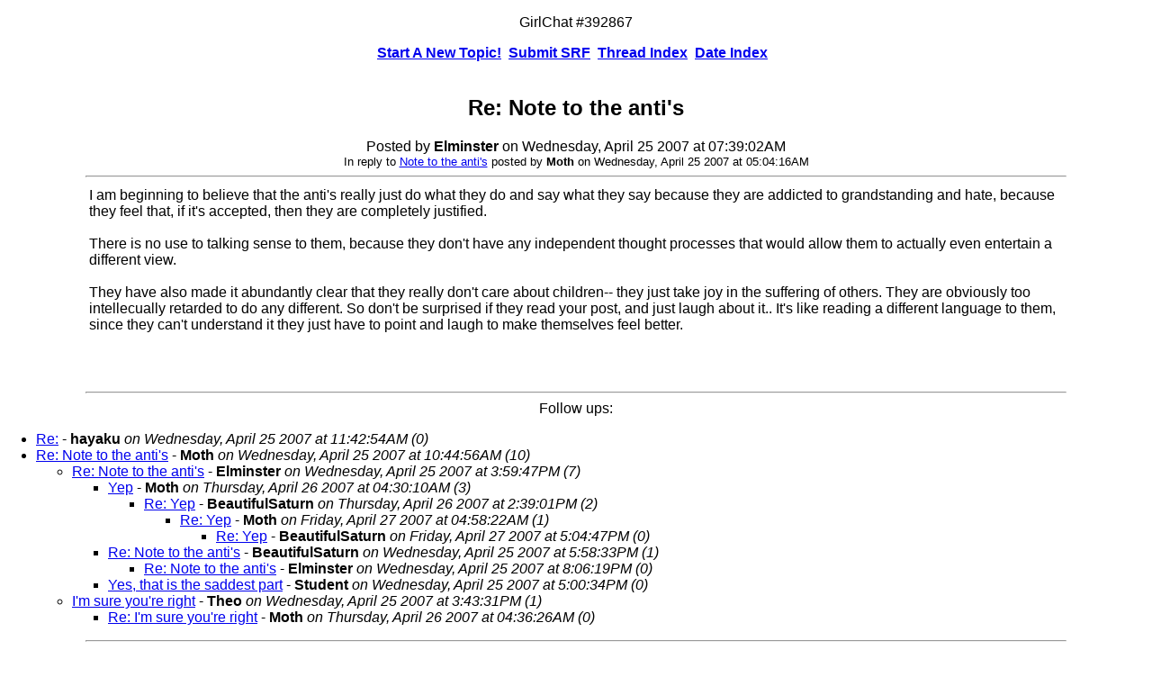

--- FILE ---
content_type: text/html; charset=UTF-8
request_url: https://annabelleigh.net/messages/392867.htm
body_size: 3312
content:
<!DOCTYPE HTML >

<html>
<head>
<meta http-equiv="Content-Type" content="text/html;"><meta charset="UTF-8">
<title>Re: Note to the anti's</title>

<style type="text/css">


body { margin:0px; color:#000000; font-family:Arial, Helvetica, sans-serif; background-color:#FFFFFF; }

.blogBody {background-color:#FFFFFF; }
.blogContent {background-color:#CCCCCC; }
.blogMenu { background-color:#CCCCCC; }

.embExtLink  {	color:#0066CC; }
.embIntLink  {	color:#0066CC; }

.indexLinksDiv { font-weight:bold; }
.msgLinkDateStamp { font-size:xsmall; }
.pageLinksDiv { font-size:smaller; padding:5px; }

.formButton  { }
.formElement { }
.forumNavBTN { }

.viewButton {
    font-size:larger; padding:0px;
	background:none; outline:none; border:none; text-align:left;
    text-decoration:underline;
}

.viewButton:hover {
    font-size:larger; padding:0px;
    background:none; outline:none; border:none; text-align:left;
	background-color:#F6F6F6;
    text-decoration:underline;
}


/*====================== "Included" Forum Links CSS ===================*/


.bannerLinkContainer { text-align: center; padding-top: 2px; padding-bottom: 2px; }

.bannerLinkDiv a
{
	background-color:#0000FF;
	width: 120px;
	padding: 0 5px;
	color: #FFFFFF;
	border: 1px #000099 double;
	font-weight: bold;
	font-size: 9pt;
	font-style: normal;
	text-decoration: none;
	line-height: normal;
	font-family: Arial, Helvetica, sans-serif;
}

.bannerLinkDiv a:hover
{
	width: 120px;
	padding: 0 5px;
	color: #FFFFFF;
	border: 1px #FF0000 solid;
	font-weight: bold;
	font-size: 9pt;
	font-style: normal;
	text-decoration: none;
	line-height: normal;
	font-family: Arial, Helvetica, sans-serif;
}

.forumLinkContainer
{
	text-align: center; padding-top: 2px; padding-bottom: 2px;
}

.forumLinkDiv {}


.forumLinkDiv a
{
	background-color:#ff6666;
	width: 120px;
	padding: 0 5px;
	color: #FFFFFF;
	font-weight: bold;
	font-size: 9pt;
	font-style: normal;
	text-decoration: none;
	line-height: normal;
	font-family: Arial, Helvetica, sans-serif;
}

.forumLinkDiv a:hover
{
	width: 120px;
	padding: 0 5px;
	color: #FFFFFF;
	border: 1px #FF0000 double;
	font-weight: bold;
	font-size: 9pt;
	font-style: normal;
	text-decoration: none;
	line-height: normal;
	font-family: Arial, Helvetica, sans-serif;
}

.srfPreviewDiv
{
	width: 420px;
	padding: 10px;
	color: #000000;
	background-color:#E2DFFD;
	border: 1px #000000 solid;
}

.srfPreview
{
	font-size: 9pt;
	font-style: normal;
	text-decoration: none;
	line-height: normal;
	font-family: Arial, Helvetica, sans-serif;
}

.postingRulesDiv { }


/*=====================================================================*/


</style>

<!--[if IE]>
<style type="text/css">
/* place css fixes for all versions of IE in this conditional comment */
body {font-size:smaller;}
</style>
<![endif]-->

</head>

<body>
<div align="center">
  <!--missing-->
  <!--skip-->
  
  <p>
          GirlChat #392867
  </p>

  
        <div class="indexLinksDiv">
                <a href="/cgi/post.php?forumID=default" title="GirlChat Start A New Topic!">Start A New Topic!</a>&nbsp;&nbsp;<a href="/!undef!?forumID=default&postID=392867&langID=en-us" title="Submit SRF">Submit SRF</a>&nbsp;&nbsp;<a href="/" title="GirlChat Thread Index">Thread Index</a>&nbsp;&nbsp;<a href="/date/" title="GirlChat Date Index">Date Index</a>&nbsp;&nbsp;
        </div>
        <br>

  <h2>Re: Note to the anti's</h2>
  
                <!--postedby-->Posted by <!--user--><b>Elminster</b><!--userend--> on Wednesday, April 25 2007 at 07:39:02AM<!--endpostedby--><br>
  <div style="font-size:smaller;">
                        In reply to <!--father--><a href="/messages/392853.htm">Note to the anti's</a> <!--fatherend-->posted by <!--ouser--><b>Moth</b><!--ouserend--> on Wednesday, April 25 2007 at 05:04:16AM<br></div>

  <hr width="85%" >
  <table border=0 width=85%>
    <tr>
      <td>
          <div align="left" style="text-align:left;">
          
<!--body-->I am beginning to believe that the anti's really just do what they do and say  what they say because they are addicted to grandstanding and hate, because they feel that, if it's accepted, then they are completely justified.<br>
<br>
There is no use to talking sense to them, because they don't have any independent thought processes that would allow them to actually even entertain a different view.<br>
<br>
They have also made it abundantly clear that they really don't care about children-- they just take joy in the suffering of others.  They are obviously too intellecually retarded to do any different.  So don't be surprised if they read your post, and just laugh about it.. It's like reading a different language to them, since they can't understand it they just have to point and laugh to make themselves feel better.<br><br><br><br>
<!--bodyend-->
<!--xlink-->
<!--ximage-->

          </div>
      </td>
    </tr>
  </table>
  <hr width="85%" >

  Follow ups:<br>
</div>


<ul>
                                <!--top: 392879--><li><a class="" href="/messages/392879.htm" target="_self" title="View">Re:</a> - <b>hayaku</b> <i class="msgLinkDateStamp">on Wednesday, April 25 2007 at 11:42:54AM (<!--responses: 392879-->0) </i></li>
                                <!--insert: 392879-->
                                <!--end: 392879-->

                                <!--top: 392874--><li><a class="" href="/messages/392874.htm" target="_self" title="View">Re: Note to the anti's</a> - <b>Moth</b> <i class="msgLinkDateStamp">on Wednesday, April 25 2007 at 10:44:56AM (<!--responses: 392874-->10) </i></li>
                                <!--insert: 392874-->
<ul>
                                <!--top: 392915--><li><a class="" href="/messages/392915.htm" target="_self" title="View">Re: Note to the anti's</a> - <b>Elminster</b> <i class="msgLinkDateStamp">on Wednesday, April 25 2007 at 3:59:47PM (<!--responses: 392915-->7) </i></li>
                                <!--insert: 392915-->
<ul>
                                <!--top: 393007--><li><a class="" href="/messages/393007.htm" target="_self" title="View">Yep</a> - <b>Moth</b> <i class="msgLinkDateStamp">on Thursday, April 26 2007 at 04:30:10AM (<!--responses: 393007-->3) </i></li>
                                <!--insert: 393007-->
<ul>
                                <!--top: 393067--><li><a class="" href="/messages/393067.htm" target="_self" title="View">Re: Yep</a> - <b>BeautifulSaturn</b> <i class="msgLinkDateStamp">on Thursday, April 26 2007 at 2:39:01PM (<!--responses: 393067-->2) </i></li>
                                <!--insert: 393067-->
<ul>
                                <!--top: 393155--><li><a class="" href="/messages/393155.htm" target="_self" title="View">Re: Yep</a> - <b>Moth</b> <i class="msgLinkDateStamp">on Friday, April 27 2007 at 04:58:22AM (<!--responses: 393155-->1) </i></li>
                                <!--insert: 393155-->
<ul>
                                <!--top: 393218--><li><a class="" href="/messages/393218.htm" target="_self" title="View">Re: Yep</a> - <b>BeautifulSaturn</b> <i class="msgLinkDateStamp">on Friday, April 27 2007 at 5:04:47PM (<!--responses: 393218-->0) </i></li>
                                <!--insert: 393218-->
                                <!--end: 393218-->
</ul>

                                <!--end: 393155-->
</ul>

                                <!--end: 393067-->
</ul>

                                <!--end: 393007-->

                                <!--top: 392935--><li><a class="" href="/messages/392935.htm" target="_self" title="View">Re: Note to the anti's</a> - <b>BeautifulSaturn</b> <i class="msgLinkDateStamp">on Wednesday, April 25 2007 at 5:58:33PM (<!--responses: 392935-->1) </i></li>
                                <!--insert: 392935-->
<ul>
                                <!--top: 392950--><li><a class="" href="/messages/392950.htm" target="_self" title="View">Re: Note to the anti's</a> - <b>Elminster</b> <i class="msgLinkDateStamp">on Wednesday, April 25 2007 at 8:06:19PM (<!--responses: 392950-->0) </i></li>
                                <!--insert: 392950-->
                                <!--end: 392950-->
</ul>

                                <!--end: 392935-->

                                <!--top: 392921--><li><a class="" href="/messages/392921.htm" target="_self" title="View">Yes, that is the saddest part</a> - <b>Student</b> <i class="msgLinkDateStamp">on Wednesday, April 25 2007 at 5:00:34PM (<!--responses: 392921-->0) </i></li>
                                <!--insert: 392921-->
                                <!--end: 392921-->
</ul>

                                <!--end: 392915-->

                                <!--top: 392911--><li><a class="" href="/messages/392911.htm" target="_self" title="View">I'm sure you're right</a> - <b>Theo</b> <i class="msgLinkDateStamp">on Wednesday, April 25 2007 at 3:43:31PM (<!--responses: 392911-->1) </i></li>
                                <!--insert: 392911-->
<ul>
                                <!--top: 393008--><li><a class="" href="/messages/393008.htm" target="_self" title="View">Re: I'm sure you're right</a> - <b>Moth</b> <i class="msgLinkDateStamp">on Thursday, April 26 2007 at 04:36:26AM (<!--responses: 393008-->0) </i></li>
                                <!--insert: 393008-->
                                <!--end: 393008-->
</ul>

                                <!--end: 392911-->
</ul>

                                <!--end: 392874-->
</ul>


<div align="center">
  <hr width="85%" >
  Post a response :<br><br>

  <!--endskip-->
  
                <form name="posting" method="POST" action="/cgi/post.php" accept-charset="UTF-8" enctype="application/x-www-form-urlencoded">
                    <input type="hidden"  name="_charset_" value="">
                    <input type="hidden"  name="_utf8_"    value="&#x2713;">
                    
                    <input  type="hidden" name="langID" value="en-us">
                    <input  type="hidden" name="forumID" value="default">
                    <input  type="hidden" name="followup" value="392867,392853">
                    <input  type="hidden" name="origsubject" value="Re: Note to the anti's">
                    <input  type="hidden" name="origname" value="Elminster">
                    <input  type="hidden" name="origdate" value="Wednesday, April 25 2007 at 07:39:02AM">
                    <input  type="hidden" name="xinfo" value="x">
                    <input  type="hidden" name="thisform" value="/var/www/annabel/annabelleigh.net/public_html//messages/392867.htm">
                    <table border="0">
                        <tr>
                            <td align="right">
                            	Nickname
                            </td>
                            <td>
                            	<input class="formElement" type="text" name="user" size="20" maxlength="50" value="">
                            </td>
                            <td align="right">
                            	Password
                            </td>
                            <td>
                            	<input class="formElement" type="password" name="password" size="10" maxlength="50" value="">
                            </td>
                        </tr>
                        <tr>
                            <td align="right">
                            	E-mail (optional)
                            </td>
                            <td colspan="3">
                            	<input class="formElement" type="text" name="email" size="60" maxlength="50" value="">
                            </td>
                        </tr>
                        <tr>
                            <td align="right">
                            	Subject
                            </td>
                            <td colspan="3">
                            	<input class="formElement" type="text" name="subject" size="60" maxlength="50" value="">
                            </td>
                        </tr>
                    </table>
                    <br>
                    <br>
                    
                    <input class="formButton" type="submit" name="preview" value="Preview">
                    <input class="formButton" type="submit" name="post" value="Post">
                    
                    <br>
                    <br>
                    <br>
                    <textarea class="formElement" cols="75" rows="20" name="body"></textarea>
                    <br>
                    <br>
                    <table border="0">
                        <tr>
                            <td align="right">
                                Link URL (optional)
                            </td>
                            <td>
                            	<input class="formElement" type="text" name="linkurl" size="50" maxlength="511" value="">
                            </td>
                        </tr>
                        <tr>
                            <td align="right">
                            	Link Title (optional)
                            </td>
                            <td>
                            	<input class="formElement" type="text" name="linktitle" size="50" maxlength="511" value="">
                            </td>
                        </tr>
                    </table>
                    <br>
                    Add your sigpic?
                    <input  type="checkbox" name="autosig" value="TRUE" checked>
                    <br>

                    <div align="center">
                        <table align="center">
                                <tr><td align="center">
                                	 
                                </td></tr>
                        </table>
                    </div>
                    <br>
                    <br>
                    
                    <input class="formButton" type="submit" name="preview" value="Preview">
                    <input class="formButton" type="submit" name="post" value="Post">
                    
                    <br>
                    <br>
                </form>
  <!--bottom-->
</div>
</body>
</html>
